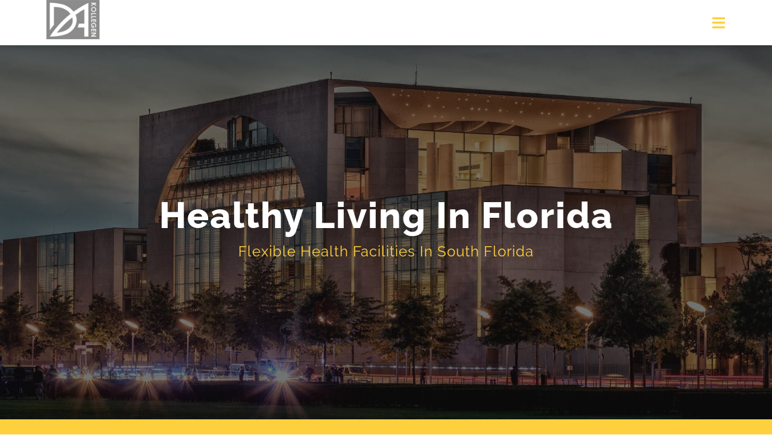

--- FILE ---
content_type: text/html; charset=UTF-8
request_url: http://www.dak-consult.com/wp-admin/admin-ajax.php
body_size: 95
content:
<input type="hidden" id="fusion-form-nonce-1268" name="fusion-form-nonce-1268" value="855cf5d506" />